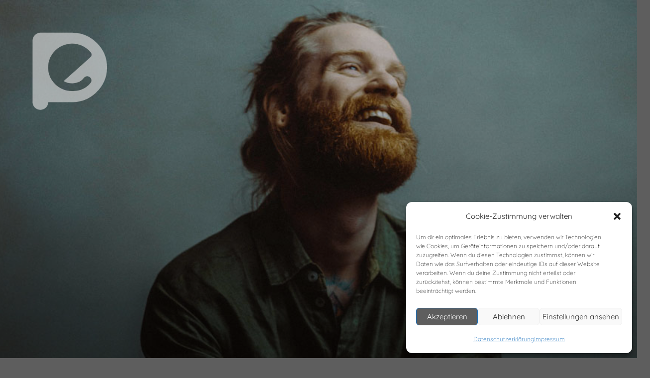

--- FILE ---
content_type: text/css
request_url: https://prime-entertainment.de/prime-webfonts.css
body_size: 9804
content:
@charset "utf-8";
/* CSS Document */

/* libre-franklin-300 - latin-ext_latin */
@font-face {
  font-family: 'Libre Franklin';
  font-style: normal;
  font-weight: 300;
  src: url('../webfonts/libre-franklin-v13-latin-ext_latin-300.eot'); /* IE9 Compat Modes */
  src: local(''),
       url('../webfonts/libre-franklin-v13-latin-ext_latin-300.eot?#iefix') format('embedded-opentype'), /* IE6-IE8 */
       url('../webfonts/libre-franklin-v13-latin-ext_latin-300.woff2') format('woff2'), /* Super Modern Browsers */
       url('../webfonts/libre-franklin-v13-latin-ext_latin-300.woff') format('woff'), /* Modern Browsers */
       url('../webfonts/libre-franklin-v13-latin-ext_latin-300.ttf') format('truetype'), /* Safari, Android, iOS */
       url('../webfonts/libre-franklin-v13-latin-ext_latin-300.svg#LibreFranklin') format('svg'); /* Legacy iOS */
}
/* libre-franklin-regular - latin-ext_latin */
@font-face {
  font-family: 'Libre Franklin';
  font-style: normal;
  font-weight: 400;
  src: url('../webfonts/libre-franklin-v13-latin-ext_latin-regular.eot'); /* IE9 Compat Modes */
  src: local(''),
       url('../webfonts/libre-franklin-v13-latin-ext_latin-regular.eot?#iefix') format('embedded-opentype'), /* IE6-IE8 */
       url('../webfonts/libre-franklin-v13-latin-ext_latin-regular.woff2') format('woff2'), /* Super Modern Browsers */
       url('../webfonts/libre-franklin-v13-latin-ext_latin-regular.woff') format('woff'), /* Modern Browsers */
       url('../webfonts/libre-franklin-v13-latin-ext_latin-regular.ttf') format('truetype'), /* Safari, Android, iOS */
       url('../webfonts/libre-franklin-v13-latin-ext_latin-regular.svg#LibreFranklin') format('svg'); /* Legacy iOS */
}
/* libre-franklin-600 - latin-ext_latin */
@font-face {
  font-family: 'Libre Franklin';
  font-style: normal;
  font-weight: 600;
  src: url('../webfonts/libre-franklin-v13-latin-ext_latin-600.eot'); /* IE9 Compat Modes */
  src: local(''),
       url('../webfonts/libre-franklin-v13-latin-ext_latin-600.eot?#iefix') format('embedded-opentype'), /* IE6-IE8 */
       url('../webfonts/libre-franklin-v13-latin-ext_latin-600.woff2') format('woff2'), /* Super Modern Browsers */
       url('../webfonts/libre-franklin-v13-latin-ext_latin-600.woff') format('woff'), /* Modern Browsers */
       url('../webfonts/libre-franklin-v13-latin-ext_latin-600.ttf') format('truetype'), /* Safari, Android, iOS */
       url('../webfonts/libre-franklin-v13-latin-ext_latin-600.svg#LibreFranklin') format('svg'); /* Legacy iOS */
}
/* libre-franklin-800 - latin-ext_latin */
@font-face {
  font-family: 'Libre Franklin';
  font-style: normal;
  font-weight: 800;
  src: url('../webfonts/libre-franklin-v13-latin-ext_latin-800.eot'); /* IE9 Compat Modes */
  src: local(''),
       url('../webfonts/libre-franklin-v13-latin-ext_latin-800.eot?#iefix') format('embedded-opentype'), /* IE6-IE8 */
       url('../webfonts/libre-franklin-v13-latin-ext_latin-800.woff2') format('woff2'), /* Super Modern Browsers */
       url('../webfonts/libre-franklin-v13-latin-ext_latin-800.woff') format('woff'), /* Modern Browsers */
       url('../webfonts/libre-franklin-v13-latin-ext_latin-800.ttf') format('truetype'), /* Safari, Android, iOS */
       url('../webfonts/libre-franklin-v13-latin-ext_latin-800.svg#LibreFranklin') format('svg'); /* Legacy iOS */
}
/* libre-franklin-300italic - latin-ext_latin */
@font-face {
  font-family: 'Libre Franklin';
  font-style: italic;
  font-weight: 300;
  src: url('../webfonts/libre-franklin-v13-latin-ext_latin-300italic.eot'); /* IE9 Compat Modes */
  src: local(''),
       url('../webfonts/libre-franklin-v13-latin-ext_latin-300italic.eot?#iefix') format('embedded-opentype'), /* IE6-IE8 */
       url('../webfonts/libre-franklin-v13-latin-ext_latin-300italic.woff2') format('woff2'), /* Super Modern Browsers */
       url('../webfonts/libre-franklin-v13-latin-ext_latin-300italic.woff') format('woff'), /* Modern Browsers */
       url('../webfonts/libre-franklin-v13-latin-ext_latin-300italic.ttf') format('truetype'), /* Safari, Android, iOS */
       url('../webfonts/libre-franklin-v13-latin-ext_latin-300italic.svg#LibreFranklin') format('svg'); /* Legacy iOS */
}
/* libre-franklin-italic - latin-ext_latin */
@font-face {
  font-family: 'Libre Franklin';
  font-style: italic;
  font-weight: 400;
  src: url('../webfonts/libre-franklin-v13-latin-ext_latin-italic.eot'); /* IE9 Compat Modes */
  src: local(''),
       url('../webfonts/libre-franklin-v13-latin-ext_latin-italic.eot?#iefix') format('embedded-opentype'), /* IE6-IE8 */
       url('../webfonts/libre-franklin-v13-latin-ext_latin-italic.woff2') format('woff2'), /* Super Modern Browsers */
       url('../webfonts/libre-franklin-v13-latin-ext_latin-italic.woff') format('woff'), /* Modern Browsers */
       url('../webfonts/libre-franklin-v13-latin-ext_latin-italic.ttf') format('truetype'), /* Safari, Android, iOS */
       url('../webfonts/libre-franklin-v13-latin-ext_latin-italic.svg#LibreFranklin') format('svg'); /* Legacy iOS */
}
/* libre-franklin-600italic - latin-ext_latin */
@font-face {
  font-family: 'Libre Franklin';
  font-style: italic;
  font-weight: 600;
  src: url('../webfonts/libre-franklin-v13-latin-ext_latin-600italic.eot'); /* IE9 Compat Modes */
  src: local(''),
       url('../webfonts/libre-franklin-v13-latin-ext_latin-600italic.eot?#iefix') format('embedded-opentype'), /* IE6-IE8 */
       url('../webfonts/libre-franklin-v13-latin-ext_latin-600italic.woff2') format('woff2'), /* Super Modern Browsers */
       url('../webfonts/libre-franklin-v13-latin-ext_latin-600italic.woff') format('woff'), /* Modern Browsers */
       url('../webfonts/libre-franklin-v13-latin-ext_latin-600italic.ttf') format('truetype'), /* Safari, Android, iOS */
       url('../webfonts/libre-franklin-v13-latin-ext_latin-600italic.svg#LibreFranklin') format('svg'); /* Legacy iOS */
}
/* libre-franklin-800italic - latin-ext_latin */
@font-face {
  font-family: 'Libre Franklin';
  font-style: italic;
  font-weight: 800;
  src: url('../webfonts/libre-franklin-v13-latin-ext_latin-800italic.eot'); /* IE9 Compat Modes */
  src: local(''),
       url('../webfonts/libre-franklin-v13-latin-ext_latin-800italic.eot?#iefix') format('embedded-opentype'), /* IE6-IE8 */
       url('../webfonts/libre-franklin-v13-latin-ext_latin-800italic.woff2') format('woff2'), /* Super Modern Browsers */
       url('../webfonts/libre-franklin-v13-latin-ext_latin-800italic.woff') format('woff'), /* Modern Browsers */
       url('../webfonts/libre-franklin-v13-latin-ext_latin-800italic.ttf') format('truetype'), /* Safari, Android, iOS */
       url('../webfonts/libre-franklin-v13-latin-ext_latin-800italic.svg#LibreFranklin') format('svg'); /* Legacy iOS */
}

/* quicksand-300 - latin-ext_latin */
@font-face {
  font-family: 'Quicksand';
  font-style: normal;
  font-weight: 300;
  src: url('../webfonts/quicksand-v30-latin-ext_latin-300.eot'); /* IE9 Compat Modes */
  src: local(''),
       url('../webfonts/quicksand-v30-latin-ext_latin-300.eot?#iefix') format('embedded-opentype'), /* IE6-IE8 */
       url('../webfonts/quicksand-v30-latin-ext_latin-300.woff2') format('woff2'), /* Super Modern Browsers */
       url('../webfonts/quicksand-v30-latin-ext_latin-300.woff') format('woff'), /* Modern Browsers */
       url('../webfonts/quicksand-v30-latin-ext_latin-300.ttf') format('truetype'), /* Safari, Android, iOS */
       url('../webfonts/quicksand-v30-latin-ext_latin-300.svg#Quicksand') format('svg'); /* Legacy iOS */
}
/* quicksand-regular - latin-ext_latin */
@font-face {
  font-family: 'Quicksand';
  font-style: normal;
  font-weight: 400;
  src: url('../webfonts/quicksand-v30-latin-ext_latin-regular.eot'); /* IE9 Compat Modes */
  src: local(''),
       url('../webfonts/quicksand-v30-latin-ext_latin-regular.eot?#iefix') format('embedded-opentype'), /* IE6-IE8 */
       url('../webfonts/quicksand-v30-latin-ext_latin-regular.woff2') format('woff2'), /* Super Modern Browsers */
       url('../webfonts/quicksand-v30-latin-ext_latin-regular.woff') format('woff'), /* Modern Browsers */
       url('../webfonts/quicksand-v30-latin-ext_latin-regular.ttf') format('truetype'), /* Safari, Android, iOS */
       url('../webfonts/quicksand-v30-latin-ext_latin-regular.svg#Quicksand') format('svg'); /* Legacy iOS */
}
/* quicksand-600 - latin-ext_latin */
@font-face {
  font-family: 'Quicksand';
  font-style: normal;
  font-weight: 600;
  src: url('../webfonts/quicksand-v30-latin-ext_latin-600.eot'); /* IE9 Compat Modes */
  src: local(''),
       url('../webfonts/quicksand-v30-latin-ext_latin-600.eot?#iefix') format('embedded-opentype'), /* IE6-IE8 */
       url('../webfonts/quicksand-v30-latin-ext_latin-600.woff2') format('woff2'), /* Super Modern Browsers */
       url('../webfonts/quicksand-v30-latin-ext_latin-600.woff') format('woff'), /* Modern Browsers */
       url('../webfonts/quicksand-v30-latin-ext_latin-600.ttf') format('truetype'), /* Safari, Android, iOS */
       url('../webfonts/quicksand-v30-latin-ext_latin-600.svg#Quicksand') format('svg'); /* Legacy iOS */
}
/* quicksand-700 - latin-ext_latin */
@font-face {
  font-family: 'Quicksand';
  font-style: normal;
  font-weight: 700;
  src: url('../webfonts/quicksand-v30-latin-ext_latin-700.eot'); /* IE9 Compat Modes */
  src: local(''),
       url('../webfonts/quicksand-v30-latin-ext_latin-700.eot?#iefix') format('embedded-opentype'), /* IE6-IE8 */
       url('../webfonts/quicksand-v30-latin-ext_latin-700.woff2') format('woff2'), /* Super Modern Browsers */
       url('../webfonts/quicksand-v30-latin-ext_latin-700.woff') format('woff'), /* Modern Browsers */
       url('../webfonts/quicksand-v30-latin-ext_latin-700.ttf') format('truetype'), /* Safari, Android, iOS */
       url('../webfonts/quicksand-v30-latin-ext_latin-700.svg#Quicksand') format('svg'); /* Legacy iOS */
}